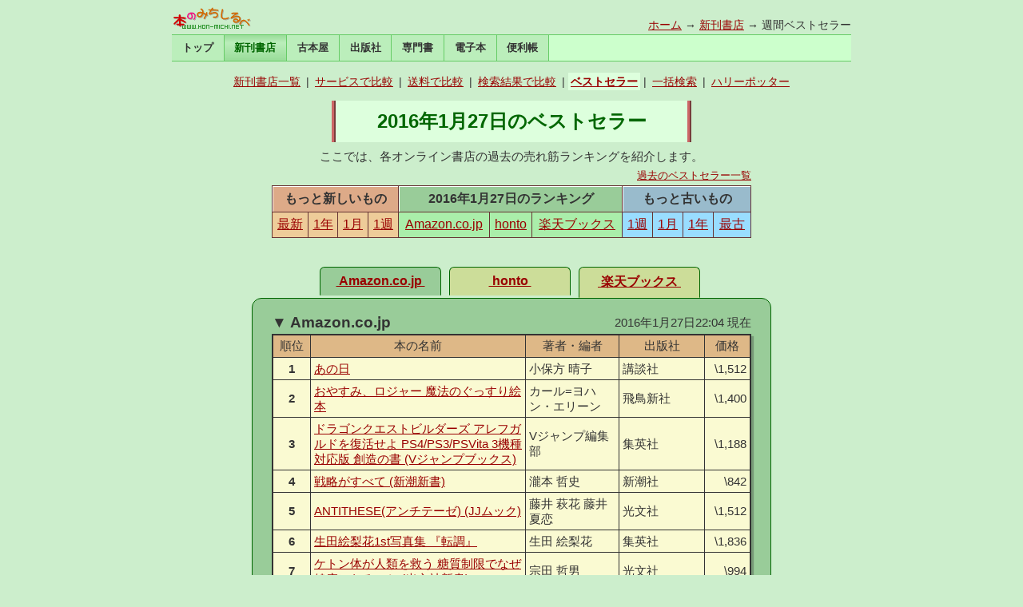

--- FILE ---
content_type: text/html
request_url: http://hon-michi.net/kako/rk160127.htm
body_size: 5319
content:
<!DOCTYPE HTML PUBLIC "-//W3C//DTD HTML 4.01 Transitional//EN" "http://www.w3.org/TR/html4/loose.dtd">
<html lang="ja">
<head>
<meta http-equiv="content-type" content="text/html; charset=utf-8">
<meta http-equiv="content-style-type" content="text/css">
<meta http-equiv="content-script-type" content="text/javascript">
<meta name="keyword" lang="ja" content="オンライン書店,インターネット書店,送料比較,リンク集,詳細データ,ベストセラーランキング,売れ行き商品,良く売れている本,最近売れてる本">
<meta name="description" content="オンライン書店を徹底比較する本のみちしるべ。ここでは各オンライン書店の過去のベストセラーを見ることができます。">
<link rel="stylesheet" type="text/css" href="../style.css">
<link rel="stylesheet" type="text/css" href="best.css">
<title>2016年1月27日のベストセラー</title>
<script type="text/javascript" src="../best.js"></script>
</head>

<body>
<div id="wrap">

<!-- ヘッダー部 -->
<div id="header2">
<div id="head-logo"><a href="../"><img src="../gif/bn4.gif" border="0" width="100" height="30" alt="最初のページに戻る"></a></div>
<div id="head-navi"><a href="../">ホーム</a> → <a href="../s.shtml">新刊書店</a> → 週間ベストセラー</div>
</div>

<!-- ナビゲーション部分 -->
<div id="top-menu">
<ul>
<li><a href="../">トップ</a></li>
<li class="selected">新刊書店</li>
<li><a href="../index3.htm">古本屋</a></li>
<li><a href="../index2.htm">出版社</a></li>
<li><a href="../semmon.htm">専門書</a></li>
<li><a href="../densho.htm">電子本</a></li>
<li><a href="../yougo.htm">便利帳</a></li>
</ul>
</div>

<div class="sub-menu">
<a href="../s.shtml">新刊書店一覧</a> | <a href="../service.htm">サービスで比較</a> | <a href="../soryo.htm">送料で比較</a> | <a href="../kensaku.htm">検索結果で比較</a> | <a href="../bestseller.htm" class="selected">ベストセラー</a> | <a href="http://search.hon-michi.net/">一括検索</a> | <a href="../harry/">ハリーポッター</a>
</div>


<div id="main-column">


<!-- ▼本文▼ -->
<h2>2016年1月27日のベストセラー</h2>

<div class="com">ここでは、各オンライン書店の過去の売れ筋ランキングを紹介します。</div>

<div class="link_index"><a href="./">過去のベストセラー一覧</a></div>

<table width="600" cellpadding="5" cellspacing="1" align="center" border="0" class="navi">
<tr align="center">
 <th colspan="4" class="new">もっと新しいもの</th>
 <th colspan="3" class="now">2016年1月27日のランキング</th>
 <th colspan="4" class="old">もっと古いもの</th>
</tr>
<tr align="center">
 <td class="new"><a href="../bestseller.htm">最新</a></td>
 <td class="new"><a href="rk170125.htm">1年</a></td>
 <td class="new"><a href="rk160224.htm">1月</a></td>
 <td class="new"><a href="rk160203.htm">1週</a></td>
 <td class="now"><a href="javascript:ch(0)">Amazon.co.jp</a></td>
 <td class="now"><a href="javascript:ch(1)">honto</a></td>
 <td class="now"><a href="javascript:ch(2)">楽天ブックス</a></td>
 <td class="old"><a href="rk160120.htm">1週</a></td>
 <td class="old"><a href="rk151223.htm">1月</a></td>
 <td class="old"><a href="rk150128.htm">1年</a></td>
 <td class="old"><a href="rk020910.htm">最古</a></td>
</tr>
</table>

<br>
<br>

<!--■■ ランキング ■■-->

<div id="bsbox">

<div class="tabs">
 <div id="tab0" class="littab"><a href='javascript:ch(0)'>&nbsp;Amazon.co.jp&nbsp;</a></div>
 <div id="tab1" class="deftab"><a href='javascript:ch(1)'>&nbsp;honto&nbsp;</a></div>
 <div id="tab2" class="deftab"><a href='javascript:ch(2)'>&nbsp;楽天ブックス&nbsp;</a></div>
<br clear="all">
</div>

<div class="bess">

<div id="bes0" style="display:block;">
<!--■■ アマゾン ■■-->
<div class="tb_header">▼ Amazon.co.jp
<span class="right_memo">2016年1月27日22:04 現在</span>
</div>

<div class="box_table">

<table cellspacing="1" class="tb2">
<thead>
<tr>
 <th width="40">順位</th>
 <th>本の名前</th>
 <th width="110">著者・編者</th>
 <th width="100">出版社</th>
 <th width="50">価格</th>
</tr>
</thead>

<tbody>
<!--▼アマゾンここから-->
<tr>
 <td class="rank">1</td>
 <td><a href="http://amz.harumeki.com/i/4062200120/">あの日</a></td>
 <td>小保方 晴子</td>
 <td>講談社</td>
 <td class="price">\1,512</td>
</tr>
<tr>
 <td class="rank">2</td>
 <td><a href="http://amz.harumeki.com/i/4864104441/">おやすみ、ロジャー  魔法のぐっすり絵本</a></td>
 <td>カール=ヨハン・エリーン</td>
 <td>飛鳥新社</td>
 <td class="price">\1,400</td>
</tr>
<tr>
 <td class="rank">3</td>
 <td><a href="http://amz.harumeki.com/i/4087797317/">ドラゴンクエストビルダーズ アレフガルドを復活せよ PS4/PS3/PSVita 3機種対応版 創造の書 (Vジャンプブックス)</a></td>
 <td>Vジャンプ編集部</td>
 <td>集英社</td>
 <td class="price">\1,188</td>
</tr>
<tr>
 <td class="rank">4</td>
 <td><a href="http://amz.harumeki.com/i/4106106485/">戦略がすべて (新潮新書)</a></td>
 <td>瀧本 哲史</td>
 <td>新潮社</td>
 <td class="price">\842</td>
</tr>
<tr>
 <td class="rank">5</td>
 <td><a href="http://amz.harumeki.com/i/4334842720/">ANTITHESE(アンチテーゼ) (JJムック)</a></td>
 <td>藤井 萩花 藤井 夏恋</td>
 <td>光文社</td>
 <td class="price">\1,512</td>
</tr>
<tr>
 <td class="rank">6</td>
 <td><a href="http://amz.harumeki.com/i/4087807789/">生田絵梨花1st写真集 『転調』</a></td>
 <td>生田 絵梨花</td>
 <td>集英社</td>
 <td class="price">\1,836</td>
</tr>
<tr>
 <td class="rank">7</td>
 <td><a href="http://amz.harumeki.com/i/4334038891/">ケトン体が人類を救う 糖質制限でなぜ健康になるのか (光文社新書)</a></td>
 <td>宗田 哲男</td>
 <td>光文社</td>
 <td class="price">\994</td>
</tr>
<tr>
 <td class="rank">8</td>
 <td><a href="http://amz.harumeki.com/i/4344028775/">天才</a></td>
 <td>石原 慎太郎</td>
 <td>幻冬舎</td>
 <td class="price">\1,512</td>
</tr>
<tr>
 <td class="rank">9</td>
 <td><a href="http://amz.harumeki.com/i/4757548729/">ファイナルファンタジーXIV: 蒼天のイシュガルド 公式ガイドブック (SE-MOOK)</a></td>
 <td>スクウェア・エニックス</td>
 <td>スクウェア・エニックス</td>
 <td class="price">\2,268</td>
</tr>
<tr>
 <td class="rank">10</td>
 <td><a href="http://amz.harumeki.com/i/4594610528/">クックパッド トイロ*のキッチン ベストレシピ (扶桑社ムック)</a></td>
 <td>トイロ</td>
 <td>扶桑社</td>
 <td class="price">\994</td>
</tr>
<!--▲アマゾンここまで-->
</tbody>
</table>

</div>

<div class="bnew">１時間おきに更新される<a href="http://www.amazon.co.jp/gp/redirect.html?link_code=ur2&tag=hon04-22&camp=247&creative=1211&location=%2Fgp%2Fbestsellers%2Fbooks%2F">最新のベストセラーはこちら</a>です。</div>
</div>


<div id="bes1" style="display:none;">
<!--■■ honto ■■-->
<div class="tb_header">▼ honto
<span class="right_memo">2016年1月27日現在</span>
</div>

<div class="box_table">

<table cellspacing="1" class="tb2">
<thead>
<tr>
 <th width="40">順位</th>
 <th>本の名前</th>
 <th width="110">著者・編者</th>
 <th width="100">出版社</th>
 <th width="50">価格</th>
</tr>
</thead>

<tbody>
<!--▼honto ここから-->
<tr>
 <td class="rank">1</td>
 <td><a href="http://ck.jp.ap.valuecommerce.com/servlet/referral?sid=23478&pid=875311125&vc_url=http%3A%2F%2Fhonto.jp%2Fnetstore%2Fpd-book_03396688.html%3Fcid%3Dip_hb_rk_best_01" target="_blank" ><img src="http://ad.jp.ap.valuecommerce.com/servlet/gifbanner?sid=23478&pid=875311125" height="1px" width="1px" border="0">遊☆戯☆王オフィシャルカードゲームデュエルモンスターズマスターガイド ３ （Ｖ?ＪＵＭＰ ＳＰＥＣＩＡＬ ＢＯＯＫ）</a></td>
 <td>Ｖジャンプ編集部</td>
 <td>集英社</td>
 <td class="price">\1,234</td>
</tr>
<tr>
 <td class="rank">2</td>
 <td><a href="http://ck.jp.ap.valuecommerce.com/servlet/referral?sid=23478&pid=875311125&vc_url=http%3A%2F%2Fhonto.jp%2Fnetstore%2Fpd-book_26097450.html%3Fcid%3Dip_hb_rk_best_01" target="_blank" ><img src="http://ad.jp.ap.valuecommerce.com/servlet/gifbanner?sid=23478&pid=875311125" height="1px" width="1px" border="0">ハイキュー！！ １０ 月の出 （ジャンプ・コミックス）</a></td>
 <td>古舘 春一</td>
 <td>集英社</td>
 <td class="price">\432</td>
</tr>
<tr>
 <td class="rank">3</td>
 <td><a href="http://ck.jp.ap.valuecommerce.com/servlet/referral?sid=23478&pid=875311125&vc_url=http%3A%2F%2Fhonto.jp%2Fnetstore%2Fpd-book_27612038.html%3Fcid%3Dip_hb_rk_best_01" target="_blank" ><img src="http://ad.jp.ap.valuecommerce.com/servlet/gifbanner?sid=23478&pid=875311125" height="1px" width="1px" border="0">30th ANNIVERSARY ドラゴンボール 超史集─SUPER HISTORY BOOK─ （愛蔵版コミックス）</a></td>
 <td>Vジャンプ編集部</td>
 <td>集英社</td>
 <td class="price">\3,780</td>
</tr>
<tr>
 <td class="rank">4</td>
 <td><a href="http://ck.jp.ap.valuecommerce.com/servlet/referral?sid=23478&pid=875311125&vc_url=http%3A%2F%2Fhonto.jp%2Fnetstore%2Fpd-book_27600600.html%3Fcid%3Dip_hb_rk_best_01" target="_blank" ><img src="http://ad.jp.ap.valuecommerce.com/servlet/gifbanner?sid=23478&pid=875311125" height="1px" width="1px" border="0">ちはやふる ３０ （ＢＥ ＬＯＶＥ ＫＣ）</a></td>
 <td>末次 由紀</td>
 <td>講談社</td>
 <td class="price">\463</td>
</tr>
<tr>
 <td class="rank">5</td>
 <td><a href="http://ck.jp.ap.valuecommerce.com/servlet/referral?sid=23478&pid=875311125&vc_url=http%3A%2F%2Fhonto.jp%2Fnetstore%2Fpd-book_27614696.html%3Fcid%3Dip_hb_rk_best_01" target="_blank" ><img src="http://ad.jp.ap.valuecommerce.com/servlet/gifbanner?sid=23478&pid=875311125" height="1px" width="1px" border="0">ＧＩＡＮＴ ＫＩＬＬＩＮＧ ３８ （モーニングＫＣ）</a></td>
 <td>ツジトモ, 綱本 将也 （企画・原案）</td>
 <td>講談社</td>
 <td class="price">\607</td>
</tr>
<tr>
 <td class="rank">6</td>
 <td><a href="http://ck.jp.ap.valuecommerce.com/servlet/referral?sid=23478&pid=875311125&vc_url=http%3A%2F%2Fhonto.jp%2Fnetstore%2Fpd-book_27593952.html%3Fcid%3Dip_hb_rk_best_01" target="_blank" ><img src="http://ad.jp.ap.valuecommerce.com/servlet/gifbanner?sid=23478&pid=875311125" height="1px" width="1px" border="0">あの日の青空 （ｆｌｏｗｅｒｓ ｃｏｍｉｃｓ 海街diary）</a></td>
 <td>吉田 秋生</td>
 <td>小学館</td>
 <td class="price">\589</td>
</tr>
<tr>
 <td class="rank">7</td>
 <td><a href="http://ck.jp.ap.valuecommerce.com/servlet/referral?sid=23478&pid=875311125&vc_url=http%3A%2F%2Fhonto.jp%2Fnetstore%2Fpd-book_26176514.html%3Fcid%3Dip_hb_rk_best_01" target="_blank" ><img src="http://ad.jp.ap.valuecommerce.com/servlet/gifbanner?sid=23478&pid=875311125" height="1px" width="1px" border="0">ハイキュー！！ １１ 上 （ジャンプ・コミックス）</a></td>
 <td>古舘 春一</td>
 <td>集英社</td>
 <td class="price">\432</td>
</tr>
<tr>
 <td class="rank">8</td>
 <td><a href="http://ck.jp.ap.valuecommerce.com/servlet/referral?sid=23478&pid=875311125&vc_url=http%3A%2F%2Fhonto.jp%2Fnetstore%2Fpd-book_27596548.html%3Fcid%3Dip_hb_rk_best_01" target="_blank" ><img src="http://ad.jp.ap.valuecommerce.com/servlet/gifbanner?sid=23478&pid=875311125" height="1px" width="1px" border="0">キングダム ４１ （ヤングジャンプコミックス）</a></td>
 <td>原 泰久</td>
 <td>集英社</td>
 <td class="price">\555</td>
</tr>
<tr>
 <td class="rank">9</td>
 <td><a href="http://ck.jp.ap.valuecommerce.com/servlet/referral?sid=23478&pid=875311125&vc_url=http%3A%2F%2Fhonto.jp%2Fnetstore%2Fpd-book_27600764.html%3Fcid%3Dip_hb_rk_best_01" target="_blank" ><img src="http://ad.jp.ap.valuecommerce.com/servlet/gifbanner?sid=23478&pid=875311125" height="1px" width="1px" border="0">ヴィンランド・サガ １７ （アフタヌーンＫＣ）</a></td>
 <td>幸村 誠</td>
 <td>講談社</td>
 <td class="price">\637</td>
</tr>
<tr>
 <td class="rank">10</td>
 <td><a href="http://ck.jp.ap.valuecommerce.com/servlet/referral?sid=23478&pid=875311125&vc_url=http%3A%2F%2Fhonto.jp%2Fnetstore%2Fpd-book_27586032.html%3Fcid%3Dip_hb_rk_best_01" target="_blank" ><img src="http://ad.jp.ap.valuecommerce.com/servlet/gifbanner?sid=23478&pid=875311125" height="1px" width="1px" border="0">坂本ですが？ ４ （ＢＥＡＭ ＣＯＭＩＸ）</a></td>
 <td>佐野 菜見</td>
 <td>ＫＡＤＯＫＡＷＡ</td>
 <td class="price">\670</td>
</tr>
<!--▲honto ここまで-->
</tbody>
</table>

</div>

<div class="bnew"><a href="http://ck.jp.ap.valuecommerce.com/servlet/referral?sid=23478&pid=875311125&vc_url=http%3A%2F%2Fhonto.jp%2Franking%2Fgr%2Fbestseller_1101_1202_011.html%3FdispTy%3D1%26tbty%3D4%26tpcl%3D3" target="_blank" ><img src="http://ad.jp.ap.valuecommerce.com/servlet/gifbanner?sid=23478&pid=875311125" height="1px" width="1px" border="0">最新のランキングはこちら</a></div>
</div>


<div id="bes2" style="display:none;">
<!--■■ 楽天ブックス ■■-->
<div class="tb_header">▼ 楽天ブックス
<span class="right_memo">2016年1月27日現在</span>
</div>

<div class="box_table">

<table cellspacing="1" class="tb2">
<thead>
<tr>
 <th width="40">順位</th>
 <th>本の名前</th>
 <th width="110">著者・編者</th>
 <th width="100">出版社</th>
 <th width="50">価格</th>
</tr>
</thead>

<tbody>
<!--▼楽天ここから-->
<tr>
 <td class="rank">1</td>
 <td><a href="https://hb.afl.rakuten.co.jp/hgc/g00q0721.r229ibd7.g00q0721.r229j3d1/?pc=https%3A%2F%2Fbooks.rakuten.co.jp%2Frb%2F13507516%2F">転調生田絵梨花1st写真集</a></td>
 <td>細居幸次郎</td>
 <td>集英社</td>
 <td class="price">\1,836</td>
</tr>
<tr>
 <td class="rank">2</td>
 <td><a href="https://hb.afl.rakuten.co.jp/hgc/g00q0721.r229ibd7.g00q0721.r229j3d1/?pc=https%3A%2F%2Fbooks.rakuten.co.jp%2Frb%2F13603209%2F">キズナ</a></td>
 <td>松本利夫、U&uml;SA</td>
 <td>幻冬舎</td>
 <td class="price">\1,620</td>
</tr>
<tr>
 <td class="rank">3</td>
 <td><a href="https://hb.afl.rakuten.co.jp/hgc/g00q0721.r229ibd7.g00q0721.r229j3d1/?pc=https%3A%2F%2Fbooks.rakuten.co.jp%2Frb%2F13499478%2F">ジャニーズJr.カレンダー 2016.4&rarr;2017.3</a> [予約]</td>
 <td><br></td>
 <td>集英社</td>
 <td class="price">\2,300</td>
</tr>
<tr>
 <td class="rank">4</td>
 <td><a href="https://hb.afl.rakuten.co.jp/hgc/g00q0721.r229ibd7.g00q0721.r229j3d1/?pc=https%3A%2F%2Fbooks.rakuten.co.jp%2Frb%2F13006216%2F">小学生のボクは、鬼のようなお母さんにナスビを売らされました。</a></td>
 <td>原田剛、筒井則行</td>
 <td>ワイヤーオレンジ</td>
 <td class="price">\1,512</td>
</tr>
<tr>
 <td class="rank">5</td>
 <td><a href="https://hb.afl.rakuten.co.jp/hgc/g00q0721.r229ibd7.g00q0721.r229j3d1/?pc=https%3A%2F%2Fbooks.rakuten.co.jp%2Frb%2F13610914%2F">【楽天ブックス限定生写真特典付】たかみな卒業フォト日記(仮)</a></td>
 <td>高橋みなみ</td>
 <td>光文社</td>
 <td class="price">\1,512</td>
</tr>
<tr>
 <td class="rank">6</td>
 <td><a href="https://hb.afl.rakuten.co.jp/hgc/g00q0721.r229ibd7.g00q0721.r229j3d1/?pc=https%3A%2F%2Fbooks.rakuten.co.jp%2Frb%2F13487293%2F">夫もやせるおかず作りおきお肉や麺もOKなガッツリ系Lady　bird　Shogakukan　jitsuyo　s</a></td>
 <td>柳沢英子</td>
 <td>小学館</td>
 <td class="price">\1,080</td>
</tr>
<tr>
 <td class="rank">7</td>
 <td><a href="https://hb.afl.rakuten.co.jp/hgc/g00q0721.r229ibd7.g00q0721.r229j3d1/?pc=https%3A%2F%2Fbooks.rakuten.co.jp%2Frb%2F5828668%2F">わたしを離さないでハヤカワepi文庫</a></td>
 <td>カズオ・イシグロ、土屋政雄</td>
 <td>早川書房</td>
 <td class="price">\864</td>
</tr>
<tr>
 <td class="rank">8</td>
 <td><a href="https://hb.afl.rakuten.co.jp/hgc/g00q0721.r229ibd7.g00q0721.r229j3d1/?pc=https%3A%2F%2Fbooks.rakuten.co.jp%2Frb%2F13404321%2F">おやすみ、ロジャー魔法のぐっすり絵本</a></td>
 <td>カール・ヨハン・フォルセン・エリーン、三橋美穂</td>
 <td>飛鳥新社</td>
 <td class="price">\1,399</td>
</tr>
<tr>
 <td class="rank">9</td>
 <td><a href="https://hb.afl.rakuten.co.jp/hgc/g00q0721.r229ibd7.g00q0721.r229j3d1/?pc=https%3A%2F%2Fbooks.rakuten.co.jp%2Frb%2F13521619%2F">日本の給料＆職業図鑑</a></td>
 <td>給料BANK</td>
 <td>宝島社</td>
 <td class="price">\1,058</td>
</tr>
<tr>
 <td class="rank">10</td>
 <td><a href="https://hb.afl.rakuten.co.jp/hgc/g00q0721.r229ibd7.g00q0721.r229j3d1/?pc=https%3A%2F%2Fbooks.rakuten.co.jp%2Frb%2F13499475%2F">Kis-My-Ft2 Calendar 2016．4&rarr;2017．3</a> [予約]</td>
 <td>Kis-My-Ft2</td>
 <td>小学館</td>
 <td class="price">\2,300</td>
</tr>
<!--▲楽天ここまで-->
</tbody>
</table>

</div>

<div class="bnew"><a href="https://hb.afl.rakuten.co.jp/hgc/0c642f1f.df5708a7.0c642f20.6185cbd9/?pc=https%3A%2F%2Fbooks.rakuten.co.jp%2Franking%2Fweekly%2F001%2F%23%21%2F1%2F&link_type=text&ut=eyJwYWdlIjoidXJsIiwidHlwZSI6InRleHQiLCJjb2wiOjF9" target="_blank" rel="nofollow sponsored noopener" style="word-wrap:break-word;">毎日更新される最新のベストセラーはこちら</a></div>
</div>


</div>
</div>
<br><br>

<div align="center"><a href="./">過去のベストセラー一覧</a> ／ <a href="../soryo.htm">送料無料のオンライン書店は？</a></div>
<br><br>


<br>

<hr size="1">

<!--■■ 広告 ■■-->
<div align="center">
<script type="text/javascript"><!--
google_ad_client = "pub-8792112062901758";
/* hm_468_60 */
google_ad_slot = "4930428271";
google_ad_width = 468;
google_ad_height = 60;
//-->
</script>
<script type="text/javascript"
src="http://pagead2.googlesyndication.com/pagead/show_ads.js">
</script>
</div>

<hr size="1">

</div>

<br clear="all">

<!-- ナビゲーション部分 -->
<div class="sub-menu">
<a href="../s.shtml">新刊書店一覧</a> | <a href="../service.htm">サービスで比較</a> | <a href="../soryo.htm">送料で比較</a> | <a href="../kensaku.htm">検索結果で比較</a> | <a href="../bestseller.htm" class="selected">ベストセラー</a> | <a href="http://search.hon-michi.net/">一括検索</a> | <a href="../harry/">ハリーポッター</a>
</div>

<div id="bottom-menu"><a href="../">トップ</a> | <span class="selected">新刊書店</span> | <a href="../index3.htm">古本屋</a> | <a href="../index2.htm">出版社</a> | <a href="../semmon.htm">専門書</a> | <a href="../densho.htm">電子本</a> | <a href="../yougo.htm">便利帳</a></div>


<hr noshade size="1">

<div class="memo">お願い：各ネット書店の詳細については、必ずそれぞれのサイトの利用案内等でご確認ください。<br>価格は当時の税込み価格で、現在と異なる場合がありますのでご注意ください。</div>

<div class="bottom_link"><a href="../about.htm">サイトのご案内</a> ／ <a href="../tokushu.htm">特集記事</a> ／ <a href="../c/pub/">出版社の検索</a> ／ <a href="http://search.hon-michi.net/search.cgi">本の一括検索</a> ／ <a href="http://www.hon-michi.net/">トップページ</a></div>

<!-- Footer -->
<div id="credit">Copyright (C) 2016 <a href="http://www.harumeki.com/">Harumeki-Web</a> All Rights Reserved.</div>

</div>

</body>
</html>


--- FILE ---
content_type: text/html; charset=utf-8
request_url: https://www.google.com/recaptcha/api2/aframe
body_size: 264
content:
<!DOCTYPE HTML><html><head><meta http-equiv="content-type" content="text/html; charset=UTF-8"></head><body><script nonce="SfxosDsJEvea8Jn9216HuQ">/** Anti-fraud and anti-abuse applications only. See google.com/recaptcha */ try{var clients={'sodar':'https://pagead2.googlesyndication.com/pagead/sodar?'};window.addEventListener("message",function(a){try{if(a.source===window.parent){var b=JSON.parse(a.data);var c=clients[b['id']];if(c){var d=document.createElement('img');d.src=c+b['params']+'&rc='+(localStorage.getItem("rc::a")?sessionStorage.getItem("rc::b"):"");window.document.body.appendChild(d);sessionStorage.setItem("rc::e",parseInt(sessionStorage.getItem("rc::e")||0)+1);localStorage.setItem("rc::h",'1768728162030');}}}catch(b){}});window.parent.postMessage("_grecaptcha_ready", "*");}catch(b){}</script></body></html>

--- FILE ---
content_type: text/css
request_url: http://hon-michi.net/style.css
body_size: 765
content:
@charset "utf-8";
body {
	text-align: center;
	background: #cec;
	color: #333;
	font-family: "Osaka", "ＭＳ Ｐゴシック", Arial, sans-serif;
}

#wrap {
	margin: 0px auto;
	width: 850px;
	text-align: left;
}

#header {
	margin: 0em; padding: .5em;
	width: 850px; height: 70px;
}
#header2 {
	margin: .3em 0em;
	width: 850px; height: 30px;
}
#head-logo { float: left; }
#head-navi { font-size: 90%; text-align: right; padding: 1em 0em 0em; }

#top-menu {
	clear: both;
	margin: 0em 0em 1em 0em;
	border-top: solid 1px #6c6;
	border-bottom: solid 1px #6c6;
	background: #cfc;
	text-transform: uppercase;
	line-height: 2em;
	height: 2em;
	color: #333;
}

#top-menu ul {
	margin: 0em; padding: 0em;
	font-size: 0.8em; font-weight: bold;
	list-style: none;
}

#top-menu li {
	float: left;
	white-space: nowrap;
}

#top-menu li a {
	display: block;
	padding: 0em 1em;
	border-right: solid 1px #6c6;
	background: #beb;
	text-decoration: none;
	color: #333;
}

#top-menu a:hover {
	border-right: solid 1px #6c6;
	background: #9d9;
	text-transform: uppercase;
	text-decoration: none;
	color: #060;
}

#top-menu .selected {
	padding: 0em 1em;
	border-right: solid 1px #6c6;
	color: #060;
	background: #9d9;
	background: -moz-linear-gradient(top, #9d9, #beb 30%, #9d9);
	background: -webkit-gradient(linear, left top, left bottom, from(#9d9), color-stop(0.3, #beb), to(#9d9));
}

* html #top-menu a {width:1%;}

.sub-menu {
	text-align: center;
	font-size: 90%;
	margin: 0em 0em 1em 0em;
}
.sub-menu a {
	padding: 3px;
}
.sub-menu .selected {
	padding: 3px;
	background: #dfd;
	font-weight: bold;
}

#bottom-menu {
	margin: 1em;
	text-align: center;
}
#bottom-menu  .selected {
	padding: 3px;
	background: #dfd;
	font-weight: bold;
}

.memo { color: #363; font-size: 80%; text-align: center; }
.bottom_link {
	margin: .5em 0em; padding: .5em;
	border-top: 1px solid #999;
	text-align: center;
	font-size: 80%;
}

#credit {
	clear: both;
	margin: .5em 0em; padding: .5em;
	border-top: 1px solid #999;
	text-align: center;
	font-size: 80%;
}

a { color: #990000; }
a:hover {
	color: #cc6600;
	text-decoration: underline;
}


--- FILE ---
content_type: text/css
request_url: http://hon-michi.net/kako/best.css
body_size: 787
content:
body { text-align: center; }
h2 {
	margin: 0px auto;
	padding: 10px 20px;
	width: 400px;
	background: #dfd;
	border-width: 0px 5px;
	border-color: #c66;
	border-style: ridge;
	color: #060;
	font-size: 150%;
	font-weight: bold;
	text-align: center;
}
.link_index {
	margin: 3px auto;
	width: 600px;
	text-align: right;
	font-size: 80%;
}
.box_table {
	margin: 0px auto;
	width: 600px;
}
.tb_header {
	margin: 3px auto;
	width: 600px;
	font-size: 120%;
	font-weight: bold;
	position: relative;
}
.tb_header:after {
	content: "";
	clear: both;
	height: 0;
	display: block;
	visibility: hidden;
}
.right_memo {
	font-weight: normal;
	font-size: 80%;
	position: absolute;
	right: 0; bottom: 0;
}

th { font-weight: normal; }
.com {
	margin: .5em 0;
	text-align: center;
	font-size: 95%;
	line-height: 1.3;
}
.tb2  {
	width: 100%;
	background: #333;
	border: 1px solid #333;
	font-size: 95%;
	table-layout: fixed;
	box-shadow: 3px 3px 1px #779977;
}
.tb2 th {
	padding: 3px;
	background: #deb887;
	font-weight: normal;
	text-align: center;
}
.tb2 td {
	padding: 4px;
	background: #fafad2;
	line-height: 1.3;
}

#bsbox {
	width: 650px;
	margin: 0px auto;
	padding: 0px;
}
.tabs {
	width: 490px;
	margin: 0px auto;
	padding: 0px;
}
.bess {
	margin: 0px auto;
	padding: 1em;
	border: 1px solid #060;
	background: #9c9;
	-moz-border-radius: 12px;
	-webkit-border-radius: 12px;
	border-radius: 12px;
}
.littab,.deftab {
	float: left;
	width: 150px;
	margin: 0px 5px; padding: 0px;
	font-weight: bold;
	text-align: center;
	-moz-border-radius: 6px 6px 0px 0px;
	-webkit-border-radius: 6px 6px 0px 0px;
	border-radius: 6px 6px 0px 0px;
}
.littab{
	background: #9c9;
	border: solid 1px #060;
	border-bottom: solid 1px #9c9;
}
.deftab {
	background: #cd9;
	border: 1px solid #060;
	border-bottom: solid 1px #cd9;
}
.tabs a { display: block; padding: 8px 0px; }
.navi {
	background: #633;
	text-align: center;
}
.navi th.new {
	border-top: 1px solid #fff;
	border-left: 1px solid #fff;
	background: #da8;
	font-weight: bold;
}
.navi td.new {
	color: #808080;
	background: #ec9;
}
.navi th.old {
	border-top: 1px solid #fff;
	border-left: 1px solid #fff;
	background: #9bc;
	font-weight: bold;
}
.navi td.old {
	color: #808080;
	background: #9df;
}
.navi th.now {
	border-top: 1px solid #fff;
	border-left: 1px solid #fff;
	background: #9c9;
	font-weight: bold;
}
.navi td.now {
	background: #aea;
}

.rank {
	text-align: center;
	font-weight: bold;
}
.price {
	text-align: right;
	white-space: nowrap;
}
.bnew {
	margin: 4px auto;
	width: 600px;
	font-size: 90%;
	text-align: right;
}


--- FILE ---
content_type: application/javascript
request_url: http://hon-michi.net/best.js
body_size: 172
content:
function ch(num) {
	if (document.getElementById) {
		document.getElementById("bes0").style.display = "none";
		document.getElementById("bes1").style.display = "none";
		document.getElementById("bes2").style.display = "none";
		document.getElementById("tab0").className = "deftab";
		document.getElementById("tab1").className = "deftab";
		document.getElementById("tab2").className = "deftab";
	}
	document.getElementById("bes"+num).style.display = "block";
	document.getElementById("tab"+num).className = "littab";
}
